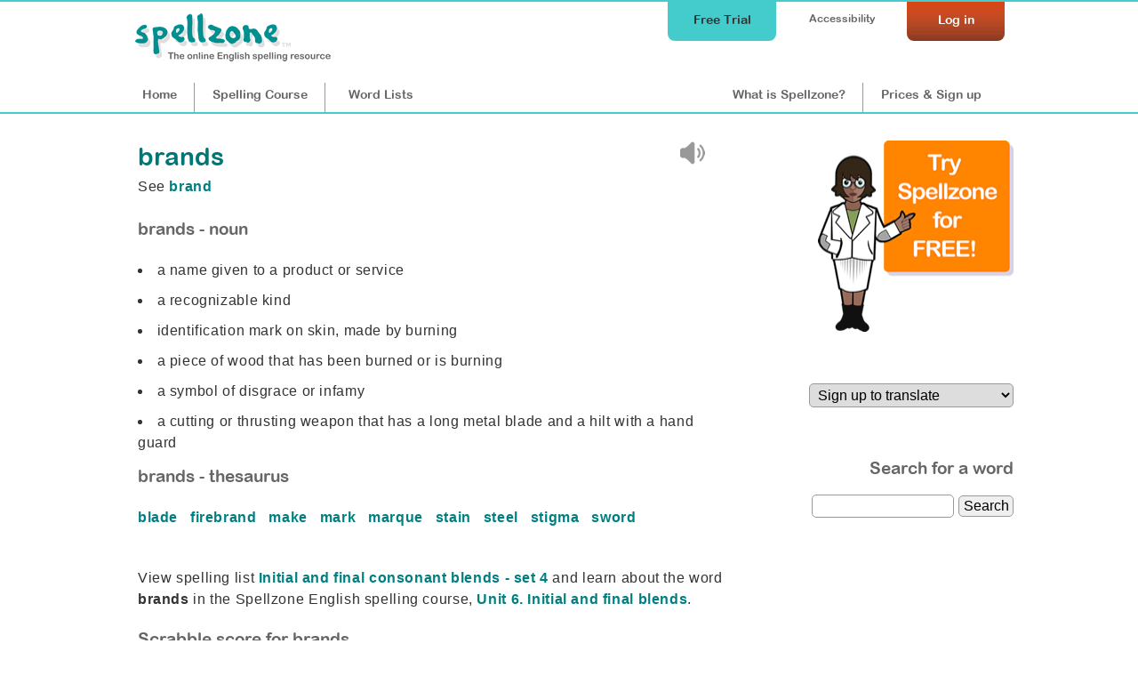

--- FILE ---
content_type: text/javascript
request_url: https://www.spellzone.com/Scripts/general.js?ver=5.003
body_size: 10925
content:
 (function() {
            var pathname = window.location.pathname;
            var search = window.location.search;
            var hash = window.location.hash;

            var originalPathname = pathname;

            // Normalize double slashes
            if (pathname.includes('//')) {
                pathname = pathname.replace(/\/{2,}/g, '/');
            }

            // Redirect URLs with trailing slashes after index.cfm
            if (pathname.match(/\/index\.cfm\/+$/)) {
                pathname = pathname.replace(/\/index\.cfm\/+$/, '/index.cfm');
            }

            // Construct the new URL
            var newUrl = window.location.protocol + "//" + window.location.host + pathname + search + hash;

            // Redirect if the URL has changed
            if (newUrl !== window.location.href) {
                window.location.replace(newUrl);
            }
        })();


/*document.addEventListener("DOMContentLoaded", function() {
    var pathname = window.location.pathname;
    if (pathname.includes('//')) {
        var newPathname = pathname.replace(/\/{2,}/g, '/');
        var newUrl = window.location.protocol + "//" + window.location.host + newPathname + window.location.search + window.location.hash;
        window.location.replace(newUrl);
    }
});*/

// course page show/hide test words
function showthetest() {
$("#blurtestlayer").fadeOut(500);
$("#blurwordslayer").fadeIn(500);
$("#startthetesttext").hide();
$("#viewthewordstext").show();
}
function hidethetest() {
$("#blurwordslayer").fadeOut(500);	
$("#blurtestlayer").fadeIn(500);
$("#startthetesttext").show();
$("#viewthewordstext").hide();
}

// used in word list share section 
function showlayerarrow(layer) {
$('#'+layer).fadeIn();
$('#down'+layer).hide();
$('#up'+layer).show();
}
function showqr(wordlist) {
$(".qr-code").attr("src", "https://quickchart.io/qr?margin=2&text=https://www.spellzone.com/word_lists/list-"+wordlist+".htm&size=160");
}
function hidelayerarrow(layer) {
$('#'+layer).fadeOut();
$('#down'+layer).show();
$('#up'+layer).hide();
}

var thisurl = window.location.href;
var findurl = thisurl.includes("www.spellingserver.com");

<!--- show hide accessibility features --->
function showAccess() {event.preventDefault(); 
if(document.getElementById('accessouter').style.display == "none") 
{ 
<!--- load readspeaker --->	
/*var script = document.createElement('script');
script.src = '//f1-eu.readspeaker.com/script/9492/ReadSpeaker.js?pids=embhl';
script.type = 'text/javascript';
document.head.appendChild(script)
$.getScript( "//f1-eu.readspeaker.com/script/9492/ReadSpeaker.js?pids=embhl",
function() { 
document.getElementById('accessouter').style.display = "block";
});*/

/*$( "#accessouter").load( "https://www.spellzone.com/templates-inpage/accessibility-js.cfm", 
function() { 
document.getElementById('accessouter').style.display = "block";	}					
);*/

$( "#accessouter").load( "/stylesheets/accessibility-change.cfm?access=1", 
function() { location.reload();	}					
);
  
}
else { document.getElementById('accessouter').style.display = "none"; 
updateCSS('reset=1')
}
}

<!--- first update accessibility session variables and then reload the stylesheet --->
function updateCSS(urlvars) {
if ( typeof window.refreshnum === 'undefined') {window.refreshnum = 1;}
else {window.refreshnum++;}
event.preventDefault();
<!--- update accessibility session variables --->
$( "#access_process").load( "/stylesheets/accessibility-change.cfm?"+urlvars, function() 
{ 	
if ($("#accessstyle")[0]) {
	<!--- stylesheet already exists - reload stylesheet --->
	$('#accessstyle').attr('href','/stylesheets/style.cfm?refresh='+window.refreshnum );
	console.log("update stylesheet ")
	/*$("#accessstyle").remove();*/
	} else {
<!--- load stylesheet --->	
var link = document.createElement('link');
link.setAttribute('rel', 'stylesheet');
link.type = 'text/css';
link.id = 'accessstyle';
link.href = '/stylesheets/style.cfm?refresh='+window.refreshnum;
console.log("add stylesheet")
document.head.appendChild(link)
}

if( urlvars === 'reset=1')
{ <!--- close accessibility features --->
//document.getElementById("access").remove();
document.getElementById('accessouter').style.display = "none"
console.log("remove stylesheet")}

}
);
}

// for readspeaker
window.rsConf = {general: {usePost: true}};

/* google analytics */
window.dataLayer = window.dataLayer || [];
  function gtag(){dataLayer.push(arguments);}
  gtag('js', new Date());

  gtag('config', 'UA-3201149-18');
/* end of analytics */

/*function agreecookies() {
	event.preventDefault();
   $("#cookieagree").load("https://www.spellzone.com/pages/policies/agree-document.cfm?cookie=1", {}, function (data) {
	document.getElementById('cookienotice').style.display = "none";																						   });
}

function setCookies(val) {
  $.post("../pages/policies/agree-document.cfm", { cookie: val })
    .always(function () {
      document.getElementById("cookienotice").style.display = "none";
      if (val === 1) loadAnalytics();
    });
}*/

function setCookies(val) {
event.preventDefault();
   $("#cookieagree").load("../pages/policies/agree-document.cfm?cookie="+val+"", {}, function (data) {
	document.getElementById('cookienotice').style.display = "none";	
   console.log("cookies agreed")
   });
}

/* ---- Config ---- */
var CONSENT_COOKIE = "agreecookies";
var GA_ID = "UA-3201149-18";
var CLARITY_ID = "sifvse5pky";

/* ---- Helpers ---- */
function getCookie(name) {
  var m = document.cookie.match('(^|;)\\s*' + name + '\\s*=\\s*([^;]+)');
  return m ? m.pop() : null;
}

function loadScript(src, onload) {
  var s = document.createElement("script");
  s.async = true;
  s.src = src;
  if (onload) s.onload = onload;
  document.head.appendChild(s);
}

/* ---- Analytics ---- */
function loadAnalytics() {
  if (window.__analyticsLoaded) return;
  window.__analyticsLoaded = true;

  loadScript("https://www.googletagmanager.com/gtag/js?id=" + GA_ID, function () {
    window.dataLayer = window.dataLayer || [];
    function gtag(){ dataLayer.push(arguments); }
    window.gtag = gtag;
    gtag("js", new Date());
    gtag("config", GA_ID, { anonymize_ip: true });
  });

  (function(c,l,a,r,i,t,y){
    c[a]=c[a]||function(){(c[a].q=c[a].q||[]).push(arguments)};
    t=l.createElement(r);t.async=1;t.src="https://www.clarity.ms/tag/"+i;
    y=l.getElementsByTagName(r)[0];y.parentNode.insertBefore(t,y);
  })(window, document, "clarity", "script", CLARITY_ID);
}

/* ---- Init ---- */
document.addEventListener("DOMContentLoaded", function () {
  var consent = getCookie('AGREECOOKIES'); // null, "1", or "2"
  // Accepted analytics
  if (consent === "1") {
    loadAnalytics();
    return;
  }

  // Not decided yet -> show banner (banner should be hidden by default in CSS)
  if (consent === null) {
    var el = document.getElementById("cookienotice");
    if (el) el.style.display = "";
  }

  // Essential only ("2") -> do nothing
});



function openpopup(boxid) { 
  $("html").css("overflow-y", "hidden");

  // Move modal to the end of the body to fix stacking order
  var popup = document.getElementById(boxid);
  document.body.appendChild(popup);  // move to end

  // Force z-index and positioning just in case
  popup.style.zIndex = 11000;
  popup.style.position = 'fixed';

  $('#'+boxid).fadeIn();

  console.log("dimensions:" + screen.width + "x" + screen.height);

  if (screen.width < 880 || screen.height < 480) { 
    if (document.body.requestFullscreen) {
      document.body.requestFullscreen();
    } else if (document.body.mozRequestFullScreen) {
      document.body.mozRequestFullScreen();
    } else if (document.body.webkitRequestFullscreen) {
      document.body.webkitRequestFullscreen();
    } else if (document.body.msRequestFullscreen) {
      document.body.msRequestFullscreen();
    }
    screen.orientation.lock('landscape');
    console.log('Orientation locked');
  }

  window.timeoutcounter = 30;  
}


function listopenpopup(boxid)
{ 
   $("html").css("overflow-y", "hidden");
   $('#'+boxid).fadeIn();
   console.log("listopenpopup dimensions:" + screen.width + "x" + screen.height);
window.timeoutcounter = 30;  
}

function closepopup(boxid){
	
	console.log('attempt to stop background audio');
  
  // get the game frame name
const frame = document.getElementById("gameframediv");


// Check if frame and contentWindow exist
if (frame && frame.contentWindow) {
  // Get the audio element inside the monkey game
  const bgAudio = frame.contentWindow.document.getElementById("bg-audio");
  // Now stop the audio if it exists
  if (bgAudio) {
    bgAudio.pause();
    bgAudio.currentTime = 0;
    console.log('Monkey game audio stopped');
  } else {
    console.log('Audio element not found');
  }
  
   // get the audio element inside other games
const loop = frame.contentWindow.audioloop; // reaches into frame
// now stop the audio if it exists
if (loop) {
  loop.pause();
  loop.currentTime = 0;
  console.log('game audio found and stopped');
}
  
} else {
  console.log('Frame or contentWindow is not accessible');
}

  // Only stop audio if it exists and has a .stop() method
  if (typeof audio !== 'undefined' && typeof audio.stop === 'function') {
    audio.stop();
  }
  
	
   /*document.getElementById(boxid).style.display = "none";*/
   $("html").css("overflow-y", "visible")
   $('#'+boxid).fadeOut();
   if (document.fullscreenElement) 
  { 
  if (document.exitFullscreen) {
    document.exitFullscreen();
  } else if (document.mozCancelFullScreen) { /* Firefox */
    document.mozCancelFullScreen();
  } else if (document.webkitExitFullscreen) { /* Chrome, Safari and Opera */
    document.webkitExitFullscreen();
  } else if (document.msExitFullscreen) { /* IE/Edge */
    document.msExitFullscreen();
  }
  screen.orientation.unlock();}
  //if(window.multiplayer !== 'undefined' && window.multiplayer == 1){}
  $( "#closediv" ).load( "https://www.spellzone.com/games/multiplayer/close-game.cfm" );
  // refresh the tasks section
	 if (window.istask !== 'undefined' && window.istask > 0)
{$( "#wordlisttasks" ).load( "../templates-inpage/word-list-tasks.cfm?wordlist="+window.istask,) }

// now let's see if we are on the tasks page and if so refresh the page.
var parentUrl = window.parent.location.href;
            // Normalize the URL to compare properly
            var normalizedParentUrl = new URL(parentUrl, window.location.origin).pathname;

            // Check if the parent URL matches the target URL
            if (normalizedParentUrl === '/account/tasks.cfm') {
                console.log('The parent frame is ../account/tasks.cfm');
                // Refresh the parent frame
                window.parent.location.reload();
            } 
//window.timeoutcounter = 30;
//$("body").css("padding-right", "0px");
  

  
}

// fill screen
function FullScreenOpen(boxid){
// add classes to the existing window
$('.'+boxid).addClass("GamePopupFullScreen");
$('.close').addClass("closeFullScreen");
// add a minimise button
$('.minimisescreen').show();
openFullscreen(boxid);
// ensure it is at the correct size to fill the screen
sizeGame();
console.log('full screen');
}

// return to normal size
function FullScreenClose(boxid){
$('.'+boxid).removeClass("GamePopupFullScreen");
$('.close').removeClass("closeFullScreen");
$('.minimisescreen').hide();
closeFullscreen(boxid);
console.log('full screen');
}

/* enlarge to fill entire screen */
function openFullscreen(boxid) {
	var elem = document.getElementById(boxid);
  if (elem.requestFullscreen) {
    elem.requestFullscreen();
  } else if (elem.mozRequestFullScreen) { // Firefox 
    elem.mozRequestFullScreen();
  } else if (elem.webkitRequestFullscreen) { // Chrome, Safari and Opera 
    elem.webkitRequestFullscreen();
  } else if (elem.msRequestFullscreen) { // IE/Edge 
    elem.msRequestFullscreen();
  }
}

/* Close fullscreen */
function closeFullscreen(boxid) {
	var elem = document.getElementById(boxid);
  if (document.exitFullscreen) {
    document.exitFullscreen();
  } else if (document.mozCancelFullScreen) { /* Firefox */
    document.mozCancelFullScreen();
  } else if (document.webkitExitFullscreen) { /* Chrome, Safari and Opera */
    document.webkitExitFullscreen();
  } else if (document.msExitFullscreen) { /* IE/Edge */
    document.msExitFullscreen();
  }
}

function sizeGame() {
var w = window.visualViewport.width || document.documentElement.clientWidth;
var h = window.visualViewport.height || document.documentElement.clientHeight;

	//var h = h-150;
	
  
	var scalew = w/900*1; 
	var scaleh = h/510*1; 
	
if ( scaleh < scalew) { $("#GameBackground").css('transform','scale('+scaleh+')');
console.log('height '+h+'px scale height x '+scaleh);
window.gamescale = scaleh;}
else {$("#GameBackground").css('transform','scale('+scalew+')');
console.log('width '+w+'px scale height x '+scalew);
window.gamescale = scalew;}	
	
}


/*function showorientationwarning(){
if (screen.width < "680" || screen.height < "420")
   {
	if(screen.height > screen.width){
	$('#PortraitWarning').show();
}   
   }
}*/

function EvalSound(soundobj) {
  var thissound=document.getElementById(soundobj);
  thissound.play();
}

/*function browsertts(words,accent,rate = '0.8')
{
var su = new SpeechSynthesisUtterance();
su.lang = accent;
su.text = words;
su.rate = rate;
if (speechSynthesis.speaking	== true) 
{speechSynthesis.cancel();
//console.log('cancel sound');
setTimeout(function(){ speechSynthesis.speak(su);
//console.log('delay and create sound');
}, 800);
} else {
speechSynthesis.speak(su);
//console.log(su);
}
}*/

// Function to trigger browser text-to-speech
/*function browsertts(words, accent, rate = '0.8') {
    var su = new SpeechSynthesisUtterance();
    su.lang = accent;
    su.text = words;
    su.rate = rate;

if (typeof window.thisislisten !== 'undefined') {
    // Attach the event listener to the speech synthesis utterance
    su.onend = onSpeechEnd;
}

    if (speechSynthesis.speaking) {
        speechSynthesis.cancel();
        setTimeout(function() {
            speechSynthesis.speak(su);
        }, 800);
    } else {
        speechSynthesis.speak(su);
    }
}*/



function toggle(d) {
if(document.getElementById(d).style.display == "none") { document.getElementById(d).style.display = "block"; }
else { document.getElementById(d).style.display = "none"; }
}

function MM_swapImgRestore() { //v3.0
  var i,x,a=document.MM_sr; for(i=0;a&&i<a.length&&(x=a[i])&&x.oSrc;i++) x.src=x.oSrc;
}
function MM_preloadImages() { //v3.0
  var d=document; if(d.images){ if(!d.MM_p) d.MM_p=new Array();
    var i,j=d.MM_p.length,a=MM_preloadImages.arguments; for(i=0; i<a.length; i++)
    if (a[i].indexOf("#")!=0){ d.MM_p[j]=new Image; d.MM_p[j++].src=a[i];}}
}

function MM_findObj(n, d) { //v4.01
  var p,i,x;  if(!d) d=document; if((p=n.indexOf("?"))>0&&parent.frames.length) {
    d=parent.frames[n.substring(p+1)].document; n=n.substring(0,p);}
  if(!(x=d[n])&&d.all) x=d.all[n]; for (i=0;!x&&i<d.forms.length;i++) x=d.forms[i][n];
  for(i=0;!x&&d.layers&&i<d.layers.length;i++) x=MM_findObj(n,d.layers[i].document);
  if(!x && d.getElementById) x=d.getElementById(n); return x;
}

function MM_swapImage() { //v3.0
  var i,j=0,x,a=MM_swapImage.arguments; document.MM_sr=new Array; for(i=0;i<(a.length-2);i+=3)
   if ((x=MM_findObj(a[i]))!=null){document.MM_sr[j++]=x; if(!x.oSrc) x.oSrc=x.src; x.src=a[i+2];}
}
function HideContent(d) {
//document.getElementById(d).style.display = "none";
$('#'+d).fadeOut();
}
function ShowContent(d) {
//document.getElementById(d).style.display = "block";
$('#'+d).fadeIn();
}
function ReverseDisplay(d) {
if(document.getElementById(d).style.display == "none") { 
//document.getElementById(d).style.display = "block";
$('#'+d).fadeIn();
}
else { 
//document.getElementById(d).style.display = "none"; 
$('#'+d).fadeOut();
}
}

function ReverseDisplayInstant(d) {
if(document.getElementById(d).style.display == "none") { 
//document.getElementById(d).style.display = "block";
$('#'+d).show();
}
else { 
//document.getElementById(d).style.display = "none"; 
$('#'+d).hide();
}
}

function getNextElement(field) {
    var form = field.form;
    for ( var e = 0; e < form.elements.length; e++) {
        if (field == form.elements[e]) {
            break;
        }
    }
    return form.elements[++e % form.elements.length];
}

function tabOnEnter(field, evt) {
if (evt.keyCode === 13) {
        if (evt.preventDefault) {
            evt.preventDefault();
        } else if (evt.stopPropagation) {
            evt.stopPropagation();
        } else {
            evt.returnValue = false;
        }
        getNextElement(field).focus();
        return false;
    } else {
        return true;
    }
}

function defer(method) {
    if (window.jQuery) {
        method();
    } else {
        setTimeout(function() { defer(method) }, 50);
    }
}

function timeoutwarning()			
{console.log('warning logout')}


function selectall() {event.preventDefault();
var allInputs = document.getElementsByTagName("input");
for (var i = 0, max = allInputs.length; i < max; i++){
    if (allInputs[i].type === 'checkbox')
        allInputs[i].checked = true;
}
//document.getElementById("select1").checked = true;
document.getElementById('select').style.display = "none";
document.getElementById('clear').style.display = "block";
}

function clearall() {event.preventDefault();
var allInputs = document.getElementsByTagName("input");
for (var i = 0, max = allInputs.length; i < max; i++){
    if (allInputs[i].type === 'checkbox')
        allInputs[i].checked = false;
}
//document.getElementById("select1").checked = false;
document.getElementById('clear').style.display = "none";
document.getElementById('select').style.display = "block";
}

function OpenSubMenu() {
     $("#subtop").show();
	 $("#adminsubtop").show();
	 $("#mysubtop").show();
	 $("#mobilemenuopen").hide();
	 $("#mobilemenuclose").show();
}
function CloseSubMenu() {
     $("#subtop").hide();
	 $("#adminsubtop").hide();
	 $("#mysubtop").hide();
	 $("#mobilemenuopen").show();
	 $("#mobilemenuclose").hide();
}

function passlistid(wordlistid)
{console.log('set word list var');
window.wordlistid = wordlistid; }

// Curated lists for iOS English voices
/*const highQualityVoices = [
    "Daniel", "Flo", "Eddy", "Reed", "Sandy", "Gordon", "Arthur", "Catherine", // en-GB
    "Samantha", "Ava", "Alex", "Joanna", // en-US
    "Karen", "Lee", // en-AU
    "Rishi", "Neel", // en-IN
    "Moira" // en-IE
];
const lowQualityVoices = [
    "Shelley", "Grandma", "Grandpa", "Rocko", // en-GB
    "Fred", "Bahh", "Jester", "Organ", "Cellos", "Zarvox", "Albert", "Superstar" // en-US
];*/

// Curated lists for iOS English voices
const highQualityVoices = [
    "Daniel", // en-GB
	"Samantha"  // en-US
];
const lowQualityVoices = [
    "Shelley", "Grandma", "Grandpa", "Rocko"
];

// Detect if the device is iOS
const isIOS = /iPad|iPhone|iPod/.test(navigator.userAgent) && !window.MSStream;

// Helper function to normalize language codes (en-US <-> en_US)
function normalizeLangCode(lang) {
    if (!lang) return lang;
    // Convert hyphen to underscore (en-US -> en_US)
    const underscoreFormat = lang.replace(/-/g, '_');
    // Convert underscore to hyphen (en_US -> en-US)
    const hyphenFormat = lang.replace(/_/g, '-');
    return { hyphenFormat, underscoreFormat };
}


let cachedSelectedVoices = {}; // Store selected voices per accent
let voicesLoaded = false; // Tracks whether voices are available

function selectVoice(accent) {
    return new Promise((resolve) => {
        // ✅ Use cached voice if already selected
        if (cachedSelectedVoices[accent]) {
            console.log(`Using cached voice for ${accent}:`, cachedSelectedVoices[accent].name);
            return resolve({
                selectedVoice: cachedSelectedVoices[accent],
                availableVoices: "",
                isSupported: true
            });
        }

        if (!('speechSynthesis' in window)) {
            console.log("Speech Synthesis API not supported.");
            resolve({ selectedVoice: null, availableVoices: "", isSupported: false });
            return;
        }

        let voices = speechSynthesis.getVoices();
        if (voices.length > 0) {
            console.log("Voices loaded immediately:", voices.map(v => `${v.name} (${v.lang})`));
            return resolve(findBestVoice(voices, accent));
        }

        console.log("Waiting for voices to load...");
        let resolved = false;

        // Force re-fetching voices if loaded via onvoiceschanged
        speechSynthesis.onvoiceschanged = () => {
            setTimeout(() => {
                let loadedVoices = speechSynthesis.getVoices();
                if (loadedVoices.length > 0 && !resolved) {
                    resolved = true;
					console.log("Voices loaded via onvoiceschanged:");
                    //console.log("Voices loaded via onvoiceschanged:", loadedVoices.map(v => `${v.name} (${v.lang})`));
                    resolve(findBestVoice(loadedVoices, accent));
                }
            }, 50); // Short delay ensures voices are ready
        };

        // Final timeout fallback (5 seconds)
        setTimeout(() => {
            if (!resolved) {
                let finalVoices = speechSynthesis.getVoices();
                if (finalVoices.length > 0) {
                    console.warn("Voice loading timeout reached, using available voices.");
                    resolved = true;
                    resolve(findBestVoice(finalVoices, accent));
                } else {
                    console.warn("Timeout: No voices loaded after 5s.");
                    resolved = true;
                    resolve({ selectedVoice: null, availableVoices: "", isSupported: false });
                }
            }
        }, 1000);
    });
}

// ✅ Function to find the best voice while caching results
function findBestVoice(voices, accent) {
    let targetVoice;

    // Normalize the requested accent
    const normalizedAccent = normalizeLangCode(accent);
    const accentHyphen = normalizedAccent.hyphenFormat; // e.g., en-US
    const accentUnderscore = normalizedAccent.underscoreFormat; // e.g., en_US

    // Step 1: Check for Google voices (all devices)
    targetVoice = voices.find(v => {
        const normalizedVoiceLang = normalizeLangCode(v.lang);
        return (normalizedVoiceLang.hyphenFormat === accentHyphen || normalizedVoiceLang.underscoreFormat === accentUnderscore) && v.name.toLowerCase().includes("google");
    });

    // Step 2: If no Google voice, check for "Natural" voices
    if (!targetVoice) {
        targetVoice = voices.find(v => {
            const normalizedVoiceLang = normalizeLangCode(v.lang);
            return (normalizedVoiceLang.hyphenFormat === accentHyphen || normalizedVoiceLang.underscoreFormat === accentUnderscore) && v.name.includes("Online (Natural)");
        });
    }

	// Step 3: If no Natural voice, prioritize high-quality over low-quality voices for exact accent
	if (!targetVoice) {
		// Try high-quality voice first
		targetVoice = voices.find(v => {
			const normalizedVoiceLang = normalizeLangCode(v.lang);
			return (
				(normalizedVoiceLang.hyphenFormat === accentHyphen || normalizedVoiceLang.underscoreFormat === accentUnderscore) &&
				highQualityVoices.includes(v.name)
			);
		});
	
		// Then try any non-low-quality voice
		if (!targetVoice) {
			targetVoice = voices.find(v => {
				const normalizedVoiceLang = normalizeLangCode(v.lang);
				return (
					(normalizedVoiceLang.hyphenFormat === accentHyphen || normalizedVoiceLang.underscoreFormat === accentUnderscore) &&
					!lowQualityVoices.includes(v.name)
				);
			});
		}
	}


    // Step 4: If no exact match, select the first available voice
    if (!targetVoice) {
        targetVoice = voices[0];
    }

    // ✅ Cache the selected voice for this accent
    cachedSelectedVoices[accent] = targetVoice;
    console.log(`Cached voice for ${accent}:`, targetVoice ? targetVoice.name : "None");

    return {
        selectedVoice: targetVoice,
        availableVoices: voices.map(v => `${v.name.replace(/"/g, '\\"')} (${v.lang})`).join("|"),
        isSupported: !!targetVoice
    };
}


/*let cachedVoices = {}; // Store selected voices per accent
let voicesLoaded = false; // Tracks whether voices are available
*/

function preloadVoices() {
    return new Promise((resolve, reject) => {
        let voices = speechSynthesis.getVoices();

        if (voices.length > 0) {
            voicesLoaded = true;
            resolve(voices);
            return;
        }

        console.log("Forcing voice preload...");
        
        let dummyUtterance = new SpeechSynthesisUtterance("");
        speechSynthesis.speak(dummyUtterance);
        speechSynthesis.cancel();

        let timeout = setTimeout(() => {
            voices = speechSynthesis.getVoices();
            if (voices.length > 0) {
                console.warn("Voice loading timeout reached, using available voices.");
                resolve(voices);
            } else {
                reject("No voices loaded after timeout.");
            }
        }, 1000);

        speechSynthesis.onvoiceschanged = () => {
            clearTimeout(timeout);
            resolve(speechSynthesis.getVoices());
        };
    });
}

/*function selectVoice(accent, collectVoices = false) {
    return preloadVoices().then((voices) => {
        if (!voices || voices.length === 0) {
            console.warn("No voices available.");
            return { selectedVoice: null, availableVoices: "", isSupported: false };
        }

        if (cachedVoices[accent]) {
            console.log(`Using cached voice for ${accent}:`, cachedVoices[accent].name);
            return { selectedVoice: cachedVoices[accent], availableVoices: collectVoices ? voices.map(v => `${v.name} (${v.lang})`).join("|") : "", isSupported: true };
        }

        function findBestVoice(voices) {
            let targetVoice;
            const normalizedAccent = accent.replace("_", "-");

            // Step 1: Prefer Google voices (all devices)
            targetVoice = voices.find(v => v.name.toLowerCase().includes("google") && v.lang.startsWith(normalizedAccent));

            // Step 2: If no Google voice, check for "Natural" voices (e.g., Microsoft Edge neural voices)
            if (!targetVoice) {
                targetVoice = voices.find(v => v.name.includes("Online (Natural)") && v.lang.startsWith(normalizedAccent));
            }

            // Step 3: If no Natural voice, prioritize exact accent with high-quality voice
            if (!targetVoice) {
                targetVoice = voices.find(v => v.lang.startsWith(normalizedAccent));
            }

            // Step 4: If still no match, use any available voice
            if (!targetVoice) {
                targetVoice = voices[0];
            }

            cachedVoices[accent] = targetVoice; // Cache the selected voice
            console.log(`Cached voice for ${accent}:`, targetVoice ? targetVoice.name : "None");
            return targetVoice;
        }

        let selectedVoice = findBestVoice(voices);
        let availableVoices = collectVoices ? voices.map(v => `${v.name} (${v.lang})`).join("|") : "";

        return { selectedVoice, availableVoices, isSupported: !!selectedVoice };
    });
}*/



let activeAudio = null; // Track currently playing Google TTS audio

function getIOSVersion() {
    const match = navigator.userAgent.match(/OS (\d+)_/);
    return match ? parseInt(match[1], 10) : null;
}

function isIPad() {
    return navigator.userAgent.includes("iPad") || 
           (navigator.userAgent.includes("Mac") && 'ontouchend' in document);
}

function browsertts(words, accent, rate = 0.8, saveToDisk = false) {
    const iosVersion = getIOSVersion();
    const isOldIPad = isIPad() && iosVersion !== null && iosVersion <= 15;
    const isNewIPad = isIPad() && iosVersion !== null && iosVersion >= 16;

    console.log(`Device detected - iPad: ${isIPad()}, iOS Version: ${iosVersion}, Old iPad: ${isOldIPad}, New iPad: ${isNewIPad}`);

    // Stop all previous audio instances
    stopAllTTS();
	
	

    // iOS 16+ → Try Google TTS first
    if (isNewIPad) {
        console.log("iOS 16+ detected, trying Google TTS first.");
        fetchAndPlayTTS(words, accent, rate, saveToDisk);
        return;
    }

    // iOS 15 and below → Use browser TTS immediately
    if (isOldIPad) {
        console.log("iOS 15 or below detected, using browser TTS immediately.");
        //rate *= 1.2; // Speed adjustment for older iPads
        startBrowserTTS(words, accent, rate);
        return;
    }

    // Default → Use browser TTS first, unless no voices exist
    startBrowserTTS(words, accent, rate);
}

function stopAllTTS() {
    // Stop browser TTS if speaking
    if (speechSynthesis.speaking || speechSynthesis.pending) {
        console.log("Stopping previous browser TTS.");
        speechSynthesis.cancel();
    }

    // Stop Google TTS if active
    if (activeAudio) {
        console.log("Stopping previous Google TTS audio.");
        activeAudio.pause();
        activeAudio.currentTime = 0;
        activeAudio = null;
    }
}

function startBrowserTTS(words, accent, rate) {
    console.log("Using browser TTS.");

    const su = new SpeechSynthesisUtterance();
    su.text = words;
    su.lang = accent;
    su.rate = Math.max(0.9, Math.min(2.0, rate));

    su.onstart = () => console.log("Speech started.");
    su.onend = () => console.log("Speech completed.");
    su.onerror = (event) => {
        console.error("Browser TTS error:", event.error);
		// Minimal fallback
    console.log("Falling back to Google TTS.");
    /*fetchAndPlayTTS(words, accent, rate, true);*/
    };
	
	console.time("selectVoice time");

    selectVoice(accent).then(result => {
        if (result.isSupported && result.selectedVoice) {
            su.voice = result.selectedVoice;
            console.log(`Selected voice: ${result.selectedVoice.name} (${result.selectedVoice.lang})`);
			console.timeEnd("selectVoice time");
            setTimeout(() => speechSynthesis.speak(su), 200); // Small delay ensures speechSynthesis.cancel() takes effect
        } else {
            console.log("No local voices available. falling back to Google TTS.");
    		/*fetchAndPlayTTS(words, accent, rate, true);*/
        }
    }).catch(err => {
        console.error("Error selecting voice:", err);
		// Minimal fallback
    console.log("Falling back to Google TTS.");
    /*fetchAndPlayTTS(words, accent, rate, true);*/
    });
}

function fetchAndPlayTTS(words, accent, rate, saveToDisk) {
    fetch(`${window.location.origin}/word_lists/tts-file.cfm`, {
        method: 'POST',
        headers: { 'Content-Type': 'application/x-www-form-urlencoded' },
        body: `text=${encodeURIComponent(words)}&languageCode=${accent}&speakingRate=1&saveToDisk=${saveToDisk}`
    })
    .then(response => {
        if (!response.ok) {
            return response.text().then(text => {
                throw new Error(`tts-file.cfm fetch failed: ${response.status} ${response.statusText} - ${text}`);
            });
        }
        return response.blob();
    })
    .then(blob => {
        if (blob.size === 0 || !blob.type.startsWith("audio/")) {
            throw new Error("tts-file.cfm returned invalid audio data");
        }
        const url = URL.createObjectURL(blob);
        const audio = new Audio(url);

        if (activeAudio) {
            console.log("Stopping previous Google TTS audio.");
            activeAudio.pause();
            activeAudio.currentTime = 0;
            activeAudio = null;
        }

        activeAudio = audio;
        audio.play().catch(playErr => {
            console.error("Google TTS playback error:", playErr);
            logTTSError(playErr.message, words, accent);
        });

        audio.onended = () => {
            URL.revokeObjectURL(url);
            activeAudio = null;
        };
    })
    .catch(err => {
        console.error("Google TTS error:", err);
        logTTSError(err.message, words, accent);
    });
}

function logTTSError(errorMessage, text, languageCode) {
    const deviceInfo = `User Agent: ${navigator.userAgent}`;

    fetch(`${window.location.origin}/word_lists/log_tts_error.cfm`, {
        method: 'POST',
        headers: { 'Content-Type': 'application/x-www-form-urlencoded' },
        body: `errorMessage=${encodeURIComponent(errorMessage)}&text=${encodeURIComponent(text)}&languageCode=${encodeURIComponent(languageCode)}&deviceInfo=${encodeURIComponent(deviceInfo)}`
    })
    .then(response => response.text())
    .then(data => console.log("Error logged successfully:", data))
    .catch(err => console.error("Failed to log error:", err));
}





function browserttsGoogle(words, accent, imgId, rate = 0.8) {
    const standardVoice = `${accent}-Standard-N`;

    // Assume tts-error div exists on the page, styled with display: none by default
    const errorDiv = document.getElementById('tts-error');
    if (!errorDiv) {
        console.error("Error: tts-error div not found on the page.");
        return; // Exit if div is missing
    }

    // Log the imgId for debugging
    console.log("imgId passed to browserttsGoogle:", imgId);

    // Find the speaker icon
    const speakerIcon = document.getElementById(imgId);
    if (!speakerIcon) {
        console.error("Speaker icon with ID", imgId, "not found.");
        errorDiv.style.display = 'block';
        errorDiv.innerHTML = "Error: Speaker icon not found. Please contact support.";
        return;
    }

    // Set up AbortController for timeout
    const controller = new AbortController();
    const timeoutId = setTimeout(() => {
        controller.abort(); // Cancel the fetch after timeout
        const timeoutMsg = "Google TTS failed to play audio after 5 seconds. This feature may not be supported on your device.";
        errorDiv.style.display = 'block';
        errorDiv.innerHTML = timeoutMsg;
        console.error(timeoutMsg);
    }, 5000); // 5-second timeout

    // Preload the audio and attempt immediate playback
    fetch(`${window.location.origin}/word_lists/tts-file.cfm`, {
        method: 'POST',
        headers: { 'Content-Type': 'application/x-www-form-urlencoded' },
        body: `text=${encodeURIComponent(words)}&languageCode=${accent}&speakingRate=${rate}&voiceName=${standardVoice}`,
        signal: controller.signal
    })
    .then(response => {
        clearTimeout(timeoutId);
        console.log("Fetch response:", {
            status: response.status,
            statusText: response.statusText,
            url: response.url,
            contentType: response.headers.get('Content-Type')
        });
        if (!response.ok) {
            return response.json().then(err => {
                throw new Error(JSON.stringify(err));
            });
        }
        return response.blob();
    })
    .then(blob => {
        const audio = new Audio(URL.createObjectURL(blob));
        // Attempt to play immediately
        const playPromise = audio.play();
        if (playPromise !== undefined) {
            playPromise
                .then(() => {
                    console.log("Google TTS Standard audio played:", accent, "with", standardVoice);
                    errorDiv.style.display = 'none';
                    errorDiv.innerHTML = '';
                })
                .catch(playErr => {
                    console.error("Google TTS playback error:", playErr);
                    if (playErr.message.includes("not allowed by the user agent or the platform")) {
                        // Fallback to second user interaction for iOS
                        const playButton = document.createElement('button');
                        playButton.textContent = 'Play Audio';
                        playButton.style.float = 'left'; // Match the img styling
                        playButton.style.padding = '5px 5px 0px 0px'; // Match the img padding
                        playButton.style.border = '0'; // Match the img border
                        playButton.style.cursor = 'pointer';

                        // Replace the speaker icon with the button
                        const parentAnchor = speakerIcon.parentNode;
                        parentAnchor.removeChild(speakerIcon); // Remove the <img>
                        parentAnchor.appendChild(playButton); // Add the button

                        // Set initial warning message
                        errorDiv.style.display = 'block';
                        errorDiv.innerHTML = 'Google TTS failed to play automatically due to iOS restrictions. Click the "Play Audio" button to hear the audio.';

                        // Add event listener for playback
                        playButton.addEventListener('click', () => {
                            audio.play()
                                .then(() => {
                                    console.log("Google TTS played via second interaction:", accent, "with", standardVoice);
                                    // Restore the speaker icon after playback
                                    const parentAnchor = playButton.parentNode;
                                    parentAnchor.removeChild(playButton);
                                    parentAnchor.appendChild(speakerIcon);
                                    errorDiv.style.display = 'none';
                                    errorDiv.innerHTML = '';
                                })
                                .catch(secondErr => {
                                    const errorMsg = `Google TTS playback error after second interaction: ${secondErr.message}`;
                                    errorDiv.style.display = 'block';
                                    errorDiv.innerHTML = errorMsg; // Update only on new error
                                    console.error(errorMsg);
                                });
                        });
                    } else {
                        const errorMsg = `Google TTS playback error: ${playErr.message}`;
                        errorDiv.style.display = 'block';
                        errorDiv.innerHTML = errorMsg;
                        console.error(errorMsg);
                    }
                });
        }
    })
    .catch(err => {
        clearTimeout(timeoutId);
        let errorMsg;
        if (err.name === 'AbortError') {
            return;
        } else if (err.message.includes("blocked by CORS policy")) {
            errorMsg = "Google TTS failed due to a CORS issue on the live site. Please contact support.";
        } else if (err.message.includes("not allowed by the user agent or the platform")) {
            errorMsg = "Google TTS failed on this device due to iOS restrictions. Try a different browser or device.";
        } else {
            errorMsg = `Google TTS error: ${err.message}`;
        }
        errorDiv.style.display = 'block';
        errorDiv.innerHTML = errorMsg;
        console.error("Google TTS error:", err);
    });
}

/*function browserttsGoogle(words, accent, imgId, rate = 0.8, fileName = null) {
    const standardVoice = `${accent}-Standard-A`;
    const errorDiv = document.getElementById('tts-error');

    if (!errorDiv) {
        console.error("Error: tts-error div not found.");
        return;
    }

    const speakerIcon = document.getElementById(imgId);
    if (!speakerIcon) {
        console.error("Speaker icon with ID", imgId, "not found.");
        errorDiv.style.display = 'block';
        errorDiv.innerHTML = "Error: Speaker icon not found.";
        return;
    }

    let bodyData = `text=${encodeURIComponent(words)}&languageCode=${accent}&speakingRate=${rate}&voiceName=${standardVoice}`;
    if (fileName) {
        bodyData += `&fileName=${encodeURIComponent(fileName)}`;
    }

    fetch('https://www.spellingserver.com/word_lists/tts-file.cfm', {
        method: 'POST',
        headers: { 'Content-Type': 'application/x-www-form-urlencoded' },
        body: bodyData
    })
    .then(response => response.json())
    .then(data => {
        if (!data.success || !data.url) {
            throw new Error(data.error || "No audio file generated.");
        }

        // Use an <audio> element
        let audio = document.getElementById('tts-audio');
        if (!audio) {
            audio = document.createElement('audio');
            audio.id = 'tts-audio';
            audio.controls = false;  // Hide controls
            document.body.appendChild(audio);
        }

        audio.src = data.url;

        // Force user interaction for playback
        const playAudio = () => {
            audio.play()
                .then(() => {
                    console.log("Audio played successfully.");
                    errorDiv.style.display = 'none';
                    // Remove event listener after first play
                    speakerIcon.removeEventListener("click", playAudio);
                })
                .catch(err => {
                    console.error("Playback error:", err);
                    errorDiv.style.display = 'block';
                    errorDiv.innerHTML = "Audio playback failed.";
                });
        };

        // Require user click to trigger audio
        speakerIcon.addEventListener("click", playAudio);

        // Attempt autoplay (works on some devices)
        const playPromise = audio.play();
        if (playPromise !== undefined) {
            playPromise.catch(() => {
                console.warn("iOS 15 blocked autoplay, requiring user interaction.");
                const playButton = document.createElement("button");
                playButton.textContent = "Play Audio";
                playButton.style.marginLeft = "10px";
                playButton.onclick = () => {
                    playAudio();
                    playButton.remove(); // Remove button after playing
                };

                speakerIcon.replaceWith(playButton);
            });
        }
    })
    .catch(err => {
        errorDiv.style.display = 'block';
        errorDiv.innerHTML = "TTS failed: " + err.message;
        console.error("TTS error:", err);
    });
}*/

